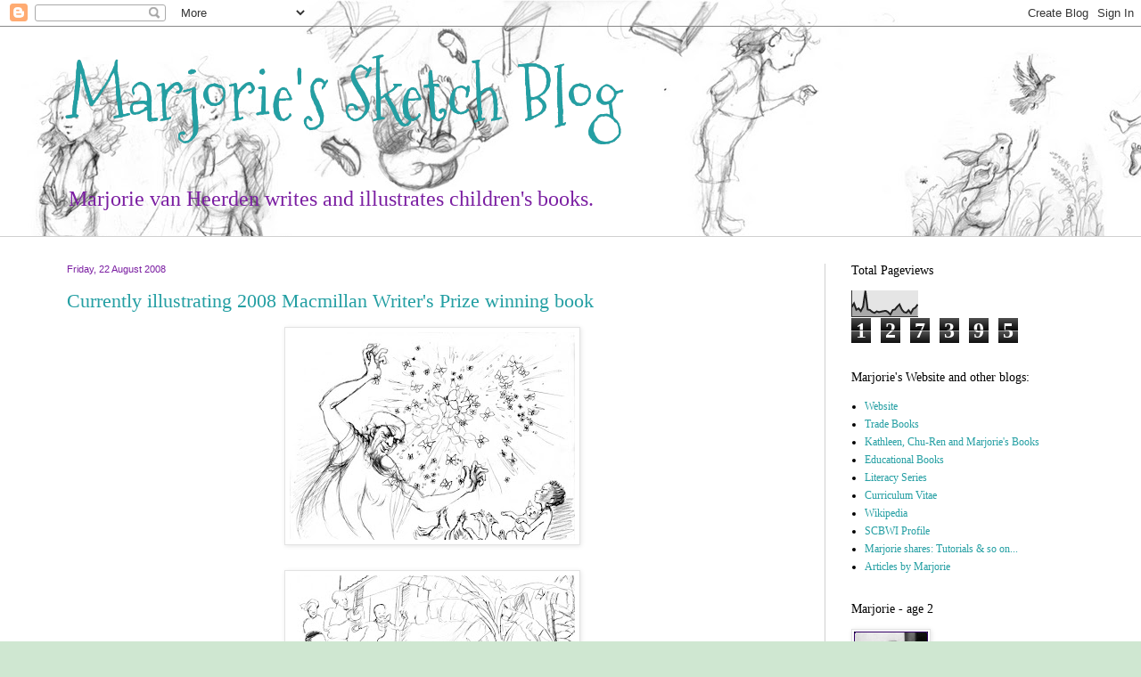

--- FILE ---
content_type: text/html; charset=UTF-8
request_url: https://marjorie-van-heerden.blogspot.com/2008/08/
body_size: 14752
content:
<!DOCTYPE html>
<html class='v2' dir='ltr' lang='en-GB'>
<head>
<link href='https://www.blogger.com/static/v1/widgets/335934321-css_bundle_v2.css' rel='stylesheet' type='text/css'/>
<meta content='width=1100' name='viewport'/>
<meta content='text/html; charset=UTF-8' http-equiv='Content-Type'/>
<meta content='blogger' name='generator'/>
<link href='https://marjorie-van-heerden.blogspot.com/favicon.ico' rel='icon' type='image/x-icon'/>
<link href='http://marjorie-van-heerden.blogspot.com/2008/08/' rel='canonical'/>
<link rel="alternate" type="application/atom+xml" title="Marjorie&#39;s Sketch Blog - Atom" href="https://marjorie-van-heerden.blogspot.com/feeds/posts/default" />
<link rel="alternate" type="application/rss+xml" title="Marjorie&#39;s Sketch Blog - RSS" href="https://marjorie-van-heerden.blogspot.com/feeds/posts/default?alt=rss" />
<link rel="service.post" type="application/atom+xml" title="Marjorie&#39;s Sketch Blog - Atom" href="https://www.blogger.com/feeds/1636684839789450299/posts/default" />
<!--Can't find substitution for tag [blog.ieCssRetrofitLinks]-->
<meta content='http://marjorie-van-heerden.blogspot.com/2008/08/' property='og:url'/>
<meta content='Marjorie&#39;s Sketch Blog' property='og:title'/>
<meta content='Marjorie van Heerden writes and illustrates children&#39;s books.' property='og:description'/>
<title>Marjorie's Sketch Blog: August 2008</title>
<style type='text/css'>@font-face{font-family:'Mountains of Christmas';font-style:normal;font-weight:400;font-display:swap;src:url(//fonts.gstatic.com/s/mountainsofchristmas/v24/3y9w6a4zcCnn5X0FDyrKi2ZRUBIy8uxoUo7eDNGsMdFqNpY.woff2)format('woff2');unicode-range:U+0000-00FF,U+0131,U+0152-0153,U+02BB-02BC,U+02C6,U+02DA,U+02DC,U+0304,U+0308,U+0329,U+2000-206F,U+20AC,U+2122,U+2191,U+2193,U+2212,U+2215,U+FEFF,U+FFFD;}</style>
<style id='page-skin-1' type='text/css'><!--
/*
-----------------------------------------------
Blogger Template Style
Name:     Simple
Designer: Blogger
URL:      www.blogger.com
----------------------------------------------- */
/* Content
----------------------------------------------- */
body {
font: normal normal 12px Georgia, Utopia, 'Palatino Linotype', Palatino, serif;
color: #000000;
background: #cfe7d1 url(//2.bp.blogspot.com/-DMlbL-Y86kg/YI2mRVexneI/AAAAAAAAC3M/Ci6ysg_G7ws0Wxo1o8QwlXWtrqlL_ZpQQCK4BGAYYCw/s100/20210501-sketch_blog_header.jpg) repeat scroll top left;
padding: 0 0 0 0;
background-attachment: scroll;
}
html body .content-outer {
min-width: 0;
max-width: 100%;
width: 100%;
}
h2 {
font-size: 22px;
}
a:link {
text-decoration:none;
color: #249fa3;
}
a:visited {
text-decoration:none;
color: #4285F4;
}
a:hover {
text-decoration:underline;
color: #36eff5;
}
.body-fauxcolumn-outer .fauxcolumn-inner {
background: transparent none repeat scroll top left;
_background-image: none;
}
.body-fauxcolumn-outer .cap-top {
position: absolute;
z-index: 1;
height: 400px;
width: 100%;
}
.body-fauxcolumn-outer .cap-top .cap-left {
width: 100%;
background: transparent none repeat-x scroll top left;
_background-image: none;
}
.content-outer {
-moz-box-shadow: 0 0 0 rgba(0, 0, 0, .15);
-webkit-box-shadow: 0 0 0 rgba(0, 0, 0, .15);
-goog-ms-box-shadow: 0 0 0 #333333;
box-shadow: 0 0 0 rgba(0, 0, 0, .15);
margin-bottom: 1px;
}
.content-inner {
padding: 0 0;
}
.main-outer, .footer-outer {
background-color: #ffffff;
}
/* Header
----------------------------------------------- */
.header-outer {
background: transparent none repeat-x scroll 0 -400px;
_background-image: none;
}
.Header h1 {
font: normal normal 80px Mountains of Christmas;
color: #249fa3;
text-shadow: 0 0 0 rgba(0, 0, 0, .2);
}
.Header h1 a {
color: #249fa3;
}
.Header .description {
font-size: 200%;
color: #7B1FA2;
}
.header-inner .Header .titlewrapper {
padding: 22px 30px;
}
.header-inner .Header .descriptionwrapper {
padding: 0 30px;
}
/* Tabs
----------------------------------------------- */
.tabs-inner .section:first-child {
border-top: 0 solid #dddddd;
}
.tabs-inner .section:first-child ul {
margin-top: -0;
border-top: 0 solid #dddddd;
border-left: 0 solid #dddddd;
border-right: 0 solid #dddddd;
}
.tabs-inner .widget ul {
background: #000000 none repeat-x scroll 0 -800px;
_background-image: none;
border-bottom: 0 solid #dddddd;
margin-top: 0;
margin-left: -0;
margin-right: -0;
}
.tabs-inner .widget li a {
display: inline-block;
padding: .6em 1em;
font: normal normal 20px Georgia, Utopia, 'Palatino Linotype', Palatino, serif;
color: #000000;
border-left: 0 solid #ffffff;
border-right: 0 solid #dddddd;
}
.tabs-inner .widget li:first-child a {
border-left: none;
}
.tabs-inner .widget li.selected a, .tabs-inner .widget li a:hover {
color: #000000;
background-color: #000000;
text-decoration: none;
}
/* Columns
----------------------------------------------- */
.main-outer {
border-top: 1px solid #d0d0d0;
}
.fauxcolumn-left-outer .fauxcolumn-inner {
border-right: 1px solid #d0d0d0;
}
.fauxcolumn-right-outer .fauxcolumn-inner {
border-left: 1px solid #d0d0d0;
}
/* Headings
----------------------------------------------- */
div.widget > h2,
div.widget h2.title {
margin: 0 0 1em 0;
font: normal normal 14px Georgia, Utopia, 'Palatino Linotype', Palatino, serif;
color: #000000;
}
/* Widgets
----------------------------------------------- */
.widget .zippy {
color: #7a7a7a;
text-shadow: 2px 2px 1px rgba(0, 0, 0, .1);
}
.widget .popular-posts ul {
list-style: none;
}
/* Posts
----------------------------------------------- */
h2.date-header {
font: normal normal 11px Arial, Tahoma, Helvetica, FreeSans, sans-serif;
}
.date-header span {
background-color: transparent;
color: #7B1FA2;
padding: inherit;
letter-spacing: inherit;
margin: inherit;
}
.main-inner {
padding-top: 30px;
padding-bottom: 30px;
}
.main-inner .column-center-inner {
padding: 0 15px;
}
.main-inner .column-center-inner .section {
margin: 0 15px;
}
.post {
margin: 0 0 25px 0;
}
h3.post-title, .comments h4 {
font: normal normal 22px Georgia, Utopia, 'Palatino Linotype', Palatino, serif;
margin: .75em 0 0;
}
.post-body {
font-size: 110%;
line-height: 1.4;
position: relative;
}
.post-body img, .post-body .tr-caption-container, .Profile img, .Image img,
.BlogList .item-thumbnail img {
padding: 2px;
background: #ffffff;
border: 1px solid #e3e3e3;
-moz-box-shadow: 1px 1px 5px rgba(0, 0, 0, .1);
-webkit-box-shadow: 1px 1px 5px rgba(0, 0, 0, .1);
box-shadow: 1px 1px 5px rgba(0, 0, 0, .1);
}
.post-body img, .post-body .tr-caption-container {
padding: 5px;
}
.post-body .tr-caption-container {
color: #222222;
}
.post-body .tr-caption-container img {
padding: 0;
background: transparent;
border: none;
-moz-box-shadow: 0 0 0 rgba(0, 0, 0, .1);
-webkit-box-shadow: 0 0 0 rgba(0, 0, 0, .1);
box-shadow: 0 0 0 rgba(0, 0, 0, .1);
}
.post-header {
margin: 0 0 1.5em;
line-height: 1.6;
font-size: 90%;
}
.post-footer {
margin: 20px -2px 0;
padding: 5px 10px;
color: #6f7957;
background-color: #e3e3e3;
border-bottom: 1px solid #e3e3e3;
line-height: 1.6;
font-size: 90%;
}
#comments .comment-author {
padding-top: 1.5em;
border-top: 1px solid #d0d0d0;
background-position: 0 1.5em;
}
#comments .comment-author:first-child {
padding-top: 0;
border-top: none;
}
.avatar-image-container {
margin: .2em 0 0;
}
#comments .avatar-image-container img {
border: 1px solid #e3e3e3;
}
/* Comments
----------------------------------------------- */
.comments .comments-content .icon.blog-author {
background-repeat: no-repeat;
background-image: url([data-uri]);
}
.comments .comments-content .loadmore a {
border-top: 1px solid #7a7a7a;
border-bottom: 1px solid #7a7a7a;
}
.comments .comment-thread.inline-thread {
background-color: #e3e3e3;
}
.comments .continue {
border-top: 2px solid #7a7a7a;
}
/* Accents
---------------------------------------------- */
.section-columns td.columns-cell {
border-left: 1px solid #d0d0d0;
}
.blog-pager {
background: transparent none no-repeat scroll top center;
}
.blog-pager-older-link, .home-link,
.blog-pager-newer-link {
background-color: #ffffff;
padding: 5px;
}
.footer-outer {
border-top: 0 dashed #bbbbbb;
}
/* Mobile
----------------------------------------------- */
body.mobile  {
background-size: auto;
}
.mobile .body-fauxcolumn-outer {
background: transparent none repeat scroll top left;
}
.mobile .body-fauxcolumn-outer .cap-top {
background-size: 100% auto;
}
.mobile .content-outer {
-webkit-box-shadow: 0 0 3px rgba(0, 0, 0, .15);
box-shadow: 0 0 3px rgba(0, 0, 0, .15);
}
.mobile .tabs-inner .widget ul {
margin-left: 0;
margin-right: 0;
}
.mobile .post {
margin: 0;
}
.mobile .main-inner .column-center-inner .section {
margin: 0;
}
.mobile .date-header span {
padding: 0.1em 10px;
margin: 0 -10px;
}
.mobile h3.post-title {
margin: 0;
}
.mobile .blog-pager {
background: transparent none no-repeat scroll top center;
}
.mobile .footer-outer {
border-top: none;
}
.mobile .main-inner, .mobile .footer-inner {
background-color: #ffffff;
}
.mobile-index-contents {
color: #000000;
}
.mobile-link-button {
background-color: #249fa3;
}
.mobile-link-button a:link, .mobile-link-button a:visited {
color: #ffffff;
}
.mobile .tabs-inner .section:first-child {
border-top: none;
}
.mobile .tabs-inner .PageList .widget-content {
background-color: #000000;
color: #000000;
border-top: 0 solid #dddddd;
border-bottom: 0 solid #dddddd;
}
.mobile .tabs-inner .PageList .widget-content .pagelist-arrow {
border-left: 1px solid #dddddd;
}

--></style>
<style id='template-skin-1' type='text/css'><!--
body {
min-width: 1190px;
}
.content-outer, .content-fauxcolumn-outer, .region-inner {
min-width: 1190px;
max-width: 1190px;
_width: 1190px;
}
.main-inner .columns {
padding-left: 0;
padding-right: 310px;
}
.main-inner .fauxcolumn-center-outer {
left: 0;
right: 310px;
/* IE6 does not respect left and right together */
_width: expression(this.parentNode.offsetWidth -
parseInt("0") -
parseInt("310px") + 'px');
}
.main-inner .fauxcolumn-left-outer {
width: 0;
}
.main-inner .fauxcolumn-right-outer {
width: 310px;
}
.main-inner .column-left-outer {
width: 0;
right: 100%;
margin-left: -0;
}
.main-inner .column-right-outer {
width: 310px;
margin-right: -310px;
}
#layout {
min-width: 0;
}
#layout .content-outer {
min-width: 0;
width: 800px;
}
#layout .region-inner {
min-width: 0;
width: auto;
}
body#layout div.add_widget {
padding: 8px;
}
body#layout div.add_widget a {
margin-left: 32px;
}
--></style>
<style>
    body {background-image:url(\/\/2.bp.blogspot.com\/-DMlbL-Y86kg\/YI2mRVexneI\/AAAAAAAAC3M\/Ci6ysg_G7ws0Wxo1o8QwlXWtrqlL_ZpQQCK4BGAYYCw\/s100\/20210501-sketch_blog_header.jpg);}
    
@media (max-width: 200px) { body {background-image:url(\/\/2.bp.blogspot.com\/-DMlbL-Y86kg\/YI2mRVexneI\/AAAAAAAAC3M\/Ci6ysg_G7ws0Wxo1o8QwlXWtrqlL_ZpQQCK4BGAYYCw\/w200\/20210501-sketch_blog_header.jpg);}}
@media (max-width: 400px) and (min-width: 201px) { body {background-image:url(\/\/2.bp.blogspot.com\/-DMlbL-Y86kg\/YI2mRVexneI\/AAAAAAAAC3M\/Ci6ysg_G7ws0Wxo1o8QwlXWtrqlL_ZpQQCK4BGAYYCw\/w400\/20210501-sketch_blog_header.jpg);}}
@media (max-width: 800px) and (min-width: 401px) { body {background-image:url(\/\/2.bp.blogspot.com\/-DMlbL-Y86kg\/YI2mRVexneI\/AAAAAAAAC3M\/Ci6ysg_G7ws0Wxo1o8QwlXWtrqlL_ZpQQCK4BGAYYCw\/w800\/20210501-sketch_blog_header.jpg);}}
@media (max-width: 1200px) and (min-width: 801px) { body {background-image:url(\/\/2.bp.blogspot.com\/-DMlbL-Y86kg\/YI2mRVexneI\/AAAAAAAAC3M\/Ci6ysg_G7ws0Wxo1o8QwlXWtrqlL_ZpQQCK4BGAYYCw\/w1200\/20210501-sketch_blog_header.jpg);}}
/* Last tag covers anything over one higher than the previous max-size cap. */
@media (min-width: 1201px) { body {background-image:url(\/\/2.bp.blogspot.com\/-DMlbL-Y86kg\/YI2mRVexneI\/AAAAAAAAC3M\/Ci6ysg_G7ws0Wxo1o8QwlXWtrqlL_ZpQQCK4BGAYYCw\/w1600\/20210501-sketch_blog_header.jpg);}}
  </style>
<link href='https://www.blogger.com/dyn-css/authorization.css?targetBlogID=1636684839789450299&amp;zx=975f9e4d-44c0-45e5-a853-ec43b27ad890' media='none' onload='if(media!=&#39;all&#39;)media=&#39;all&#39;' rel='stylesheet'/><noscript><link href='https://www.blogger.com/dyn-css/authorization.css?targetBlogID=1636684839789450299&amp;zx=975f9e4d-44c0-45e5-a853-ec43b27ad890' rel='stylesheet'/></noscript>
<meta name='google-adsense-platform-account' content='ca-host-pub-1556223355139109'/>
<meta name='google-adsense-platform-domain' content='blogspot.com'/>

</head>
<body class='loading variant-wide'>
<div class='navbar section' id='navbar' name='Navbar'><div class='widget Navbar' data-version='1' id='Navbar1'><script type="text/javascript">
    function setAttributeOnload(object, attribute, val) {
      if(window.addEventListener) {
        window.addEventListener('load',
          function(){ object[attribute] = val; }, false);
      } else {
        window.attachEvent('onload', function(){ object[attribute] = val; });
      }
    }
  </script>
<div id="navbar-iframe-container"></div>
<script type="text/javascript" src="https://apis.google.com/js/platform.js"></script>
<script type="text/javascript">
      gapi.load("gapi.iframes:gapi.iframes.style.bubble", function() {
        if (gapi.iframes && gapi.iframes.getContext) {
          gapi.iframes.getContext().openChild({
              url: 'https://www.blogger.com/navbar/1636684839789450299?origin\x3dhttps://marjorie-van-heerden.blogspot.com',
              where: document.getElementById("navbar-iframe-container"),
              id: "navbar-iframe"
          });
        }
      });
    </script><script type="text/javascript">
(function() {
var script = document.createElement('script');
script.type = 'text/javascript';
script.src = '//pagead2.googlesyndication.com/pagead/js/google_top_exp.js';
var head = document.getElementsByTagName('head')[0];
if (head) {
head.appendChild(script);
}})();
</script>
</div></div>
<div class='body-fauxcolumns'>
<div class='fauxcolumn-outer body-fauxcolumn-outer'>
<div class='cap-top'>
<div class='cap-left'></div>
<div class='cap-right'></div>
</div>
<div class='fauxborder-left'>
<div class='fauxborder-right'></div>
<div class='fauxcolumn-inner'>
</div>
</div>
<div class='cap-bottom'>
<div class='cap-left'></div>
<div class='cap-right'></div>
</div>
</div>
</div>
<div class='content'>
<div class='content-fauxcolumns'>
<div class='fauxcolumn-outer content-fauxcolumn-outer'>
<div class='cap-top'>
<div class='cap-left'></div>
<div class='cap-right'></div>
</div>
<div class='fauxborder-left'>
<div class='fauxborder-right'></div>
<div class='fauxcolumn-inner'>
</div>
</div>
<div class='cap-bottom'>
<div class='cap-left'></div>
<div class='cap-right'></div>
</div>
</div>
</div>
<div class='content-outer'>
<div class='content-cap-top cap-top'>
<div class='cap-left'></div>
<div class='cap-right'></div>
</div>
<div class='fauxborder-left content-fauxborder-left'>
<div class='fauxborder-right content-fauxborder-right'></div>
<div class='content-inner'>
<header>
<div class='header-outer'>
<div class='header-cap-top cap-top'>
<div class='cap-left'></div>
<div class='cap-right'></div>
</div>
<div class='fauxborder-left header-fauxborder-left'>
<div class='fauxborder-right header-fauxborder-right'></div>
<div class='region-inner header-inner'>
<div class='header section' id='header' name='Header'><div class='widget Header' data-version='1' id='Header1'>
<div id='header-inner'>
<div class='titlewrapper'>
<h1 class='title'>
<a href='https://marjorie-van-heerden.blogspot.com/'>
Marjorie's Sketch Blog
</a>
</h1>
</div>
<div class='descriptionwrapper'>
<p class='description'><span>Marjorie van Heerden writes and illustrates children's books.</span></p>
</div>
</div>
</div></div>
</div>
</div>
<div class='header-cap-bottom cap-bottom'>
<div class='cap-left'></div>
<div class='cap-right'></div>
</div>
</div>
</header>
<div class='tabs-outer'>
<div class='tabs-cap-top cap-top'>
<div class='cap-left'></div>
<div class='cap-right'></div>
</div>
<div class='fauxborder-left tabs-fauxborder-left'>
<div class='fauxborder-right tabs-fauxborder-right'></div>
<div class='region-inner tabs-inner'>
<div class='tabs no-items section' id='crosscol' name='Cross-column'></div>
<div class='tabs no-items section' id='crosscol-overflow' name='Cross-Column 2'></div>
</div>
</div>
<div class='tabs-cap-bottom cap-bottom'>
<div class='cap-left'></div>
<div class='cap-right'></div>
</div>
</div>
<div class='main-outer'>
<div class='main-cap-top cap-top'>
<div class='cap-left'></div>
<div class='cap-right'></div>
</div>
<div class='fauxborder-left main-fauxborder-left'>
<div class='fauxborder-right main-fauxborder-right'></div>
<div class='region-inner main-inner'>
<div class='columns fauxcolumns'>
<div class='fauxcolumn-outer fauxcolumn-center-outer'>
<div class='cap-top'>
<div class='cap-left'></div>
<div class='cap-right'></div>
</div>
<div class='fauxborder-left'>
<div class='fauxborder-right'></div>
<div class='fauxcolumn-inner'>
</div>
</div>
<div class='cap-bottom'>
<div class='cap-left'></div>
<div class='cap-right'></div>
</div>
</div>
<div class='fauxcolumn-outer fauxcolumn-left-outer'>
<div class='cap-top'>
<div class='cap-left'></div>
<div class='cap-right'></div>
</div>
<div class='fauxborder-left'>
<div class='fauxborder-right'></div>
<div class='fauxcolumn-inner'>
</div>
</div>
<div class='cap-bottom'>
<div class='cap-left'></div>
<div class='cap-right'></div>
</div>
</div>
<div class='fauxcolumn-outer fauxcolumn-right-outer'>
<div class='cap-top'>
<div class='cap-left'></div>
<div class='cap-right'></div>
</div>
<div class='fauxborder-left'>
<div class='fauxborder-right'></div>
<div class='fauxcolumn-inner'>
</div>
</div>
<div class='cap-bottom'>
<div class='cap-left'></div>
<div class='cap-right'></div>
</div>
</div>
<!-- corrects IE6 width calculation -->
<div class='columns-inner'>
<div class='column-center-outer'>
<div class='column-center-inner'>
<div class='main section' id='main' name='Main'><div class='widget Blog' data-version='1' id='Blog1'>
<div class='blog-posts hfeed'>

          <div class="date-outer">
        
<h2 class='date-header'><span>Friday, 22 August 2008</span></h2>

          <div class="date-posts">
        
<div class='post-outer'>
<div class='post hentry uncustomized-post-template' itemprop='blogPost' itemscope='itemscope' itemtype='http://schema.org/BlogPosting'>
<meta content='https://blogger.googleusercontent.com/img/b/R29vZ2xl/AVvXsEidkhA1e-hbGqkAkNEuFeKWIg9BLhg7qDR5cy-38yYmXny1rE4N-eUc_DOgNA4WCxMCW8VL7a94h7fO2x1kpHaJgPBxRp8uJFEXrIngryYbp_hOlPoOxP8BbxAwqA4rQpSiP5F4taPjUZk/s320/AW-15.jpg' itemprop='image_url'/>
<meta content='1636684839789450299' itemprop='blogId'/>
<meta content='8342078933009714840' itemprop='postId'/>
<a name='8342078933009714840'></a>
<h3 class='post-title entry-title' itemprop='name'>
<a href='https://marjorie-van-heerden.blogspot.com/2008/08/here-are-some-rough-drawings-for-book-i.html'>Currently illustrating 2008 Macmillan Writer's Prize winning book</a>
</h3>
<div class='post-header'>
<div class='post-header-line-1'></div>
</div>
<div class='post-body entry-content' id='post-body-8342078933009714840' itemprop='description articleBody'>
<a href="https://blogger.googleusercontent.com/img/b/R29vZ2xl/AVvXsEidkhA1e-hbGqkAkNEuFeKWIg9BLhg7qDR5cy-38yYmXny1rE4N-eUc_DOgNA4WCxMCW8VL7a94h7fO2x1kpHaJgPBxRp8uJFEXrIngryYbp_hOlPoOxP8BbxAwqA4rQpSiP5F4taPjUZk/s1600-h/AW-15.jpg" onblur="try {parent.deselectBloggerImageGracefully();} catch(e) {}"><img alt="" border="0" id="BLOGGER_PHOTO_ID_5237461794600364162" src="https://blogger.googleusercontent.com/img/b/R29vZ2xl/AVvXsEidkhA1e-hbGqkAkNEuFeKWIg9BLhg7qDR5cy-38yYmXny1rE4N-eUc_DOgNA4WCxMCW8VL7a94h7fO2x1kpHaJgPBxRp8uJFEXrIngryYbp_hOlPoOxP8BbxAwqA4rQpSiP5F4taPjUZk/s320/AW-15.jpg" style="margin: 0px auto 10px; display: block; text-align: center; cursor: pointer;" /></a><br /><a href="https://blogger.googleusercontent.com/img/b/R29vZ2xl/AVvXsEj8PwWrBNumTPRE2vrT-SxZwuyaZfVzrsC3K2RdQJjvWe3Cp0XqllOsAytNAWzfZ5eJFCPXllAsYNL4H4tjsyUIj4cc8HZMkkFTM9T2gRsVoKhuwUQlS795mQit5D4quux58WBwIOFG4V0/s1600-h/AW-20.jpg" onblur="try {parent.deselectBloggerImageGracefully();} catch(e) {}"><img alt="" border="0" id="BLOGGER_PHOTO_ID_5237461797235622210" src="https://blogger.googleusercontent.com/img/b/R29vZ2xl/AVvXsEj8PwWrBNumTPRE2vrT-SxZwuyaZfVzrsC3K2RdQJjvWe3Cp0XqllOsAytNAWzfZ5eJFCPXllAsYNL4H4tjsyUIj4cc8HZMkkFTM9T2gRsVoKhuwUQlS795mQit5D4quux58WBwIOFG4V0/s320/AW-20.jpg" style="margin: 0px auto 10px; display: block; text-align: center; cursor: pointer;" /></a><br /><a href="https://blogger.googleusercontent.com/img/b/R29vZ2xl/AVvXsEgoqanFy_YLeB3jF6CwxktnkYGTKGNj56G6u4Cd8y0xb0ngYY1jNFdBQKE42rn8xIdE-H1XF9GZI8D92fzcePjErZtoAioiaawei3RAxMWzDKkgg7t0rMUuhbrwr79mH4K80UWESNPM-xk/s1600-h/AW-13.jpg" onblur="try {parent.deselectBloggerImageGracefully();} catch(e) {}"><img alt="" border="0" id="BLOGGER_PHOTO_ID_5237461797742156866" src="https://blogger.googleusercontent.com/img/b/R29vZ2xl/AVvXsEgoqanFy_YLeB3jF6CwxktnkYGTKGNj56G6u4Cd8y0xb0ngYY1jNFdBQKE42rn8xIdE-H1XF9GZI8D92fzcePjErZtoAioiaawei3RAxMWzDKkgg7t0rMUuhbrwr79mH4K80UWESNPM-xk/s320/AW-13.jpg" style="margin: 0px auto 10px; display: block; text-align: center; cursor: pointer;" /></a><br /><a href="https://blogger.googleusercontent.com/img/b/R29vZ2xl/AVvXsEiPv7ULOLHgig5SBB-As2awDVK_pqmFWDAA3WiCqqTfYmMdmo8QN-25ewGM1kg5ptZTvyh8nkj5GSREOSng3ua1kSEvQo2qEq4CeGPgRSJcqDeeOmhu7w2KptV9wIw3W-vB_5HxGgCUbhs/s1600-h/AW-2.jpg" onblur="try {parent.deselectBloggerImageGracefully();} catch(e) {}"><img alt="" border="0" id="BLOGGER_PHOTO_ID_5237461801802498706" src="https://blogger.googleusercontent.com/img/b/R29vZ2xl/AVvXsEiPv7ULOLHgig5SBB-As2awDVK_pqmFWDAA3WiCqqTfYmMdmo8QN-25ewGM1kg5ptZTvyh8nkj5GSREOSng3ua1kSEvQo2qEq4CeGPgRSJcqDeeOmhu7w2KptV9wIw3W-vB_5HxGgCUbhs/s320/AW-2.jpg" style="margin: 0px auto 10px; display: block; text-align: center; cursor: pointer;" /></a><br /><p class="MsoNormal">  </p><p class="MsoNormal">Here are some rough drawings for the book I &#8216;m currently busy illustrating. It is the winning book of the 2007/08 <a href="http://www.writeforafrica.com/">Macmillan Writer's Prize for </a><st1:place st="on"><a href="http://www.writeforafrica.com/">Africa</a>; </st1:place>by novelist <a href="http://nnedi.blogspot.com/2008/02/long-juju-man-is-on-move.html">Nnedi Okorafor-Mbachu.</a> Though American-born, Nnedi's muse is <st1:country-region st="on"><st1:place st="on">Nigeria</st1:place></st1:country-region>. Her winning unpublished children's book, Long Juju Man, a story about a girl's encounters with an irritating crafty ghost, will be published by Macmillan <st1:country-region st="on"><st1:place st="on">UK</st1:place></st1:country-region>. The girl is harassed and taught lessons by an annoying, snickering, rotten fruit eating, sneaky, prank playing ghost named Long Juju <st1:state st="on"><st1:place st="on">Man.</st1:place></st1:state><br /></p>  <p class="MsoNormal">Her first novel, <a href="http://www.nnedi.com/zahrah.html">Zahrah the Windseeker</a> was shortlisted for the Parallax Award and Kindred Award in 2006, a finalist for the 2005 Golden Duck and GardenState Teen Choice awards and nominated for a Locus Award (Best First Novel) 2005; Her second novel, <a href="http://www.nnedi.com/shadow.html">The Shadow Speaker</a> (Hyperion Books, 2007) was a Booksense Pick for Winter 2007/08 and a finalist for the Essence Magazine Literary Award and the Andre Norton Award.  It is also an NAACP Image Award nominee, a Tiptree Honor Book and a Locus Magazine Recommended Book.<br /></p><p class="MsoNormal">I'm enjoying illustrating Nnedi's words!<br /></p>  <p class="MsoNormal"></p>
<div style='clear: both;'></div>
</div>
<div class='post-footer'>
<div class='post-footer-line post-footer-line-1'>
<span class='post-author vcard'>
</span>
<span class='post-timestamp'>
at
<meta content='http://marjorie-van-heerden.blogspot.com/2008/08/here-are-some-rough-drawings-for-book-i.html' itemprop='url'/>
<a class='timestamp-link' href='https://marjorie-van-heerden.blogspot.com/2008/08/here-are-some-rough-drawings-for-book-i.html' rel='bookmark' title='permanent link'><abbr class='published' itemprop='datePublished' title='2008-08-22T23:23:00+02:00'>23:23</abbr></a>
</span>
<span class='post-comment-link'>
</span>
<span class='post-icons'>
<span class='item-action'>
<a href='https://www.blogger.com/email-post/1636684839789450299/8342078933009714840' title='Email Post'>
<img alt='' class='icon-action' height='13' src='https://resources.blogblog.com/img/icon18_email.gif' width='18'/>
</a>
</span>
<span class='item-control blog-admin pid-153074827'>
<a href='https://www.blogger.com/post-edit.g?blogID=1636684839789450299&postID=8342078933009714840&from=pencil' title='Edit Post'>
<img alt='' class='icon-action' height='18' src='https://resources.blogblog.com/img/icon18_edit_allbkg.gif' width='18'/>
</a>
</span>
</span>
<div class='post-share-buttons goog-inline-block'>
</div>
</div>
<div class='post-footer-line post-footer-line-2'>
<span class='post-labels'>
</span>
</div>
<div class='post-footer-line post-footer-line-3'>
<span class='post-location'>
</span>
</div>
</div>
</div>
</div>

          </div></div>
        

          <div class="date-outer">
        
<h2 class='date-header'><span>Tuesday, 12 August 2008</span></h2>

          <div class="date-posts">
        
<div class='post-outer'>
<div class='post hentry uncustomized-post-template' itemprop='blogPost' itemscope='itemscope' itemtype='http://schema.org/BlogPosting'>
<meta content='1636684839789450299' itemprop='blogId'/>
<meta content='4663129080773627481' itemprop='postId'/>
<a name='4663129080773627481'></a>
<div class='post-header'>
<div class='post-header-line-1'></div>
</div>
<div class='post-body entry-content' id='post-body-4663129080773627481' itemprop='description articleBody'>
<div>  </div>Posted an article on <a href="http://marjorie-van-heerden-articles.blogspot.com/">http://marjorie-van-heerden-articles.blogspot.com/</a><br />on illustrating the picture book - <span style="font-style: italic;">Nina and Little Duck </span><br /><br />The article  is called <span style="font-weight: bold;">THE MIND OF AN ILLUSTRATOR (August 2008)<br /></span>Hope you will go and read it!<span style="font-weight: bold;"><br /></span>
<div style='clear: both;'></div>
</div>
<div class='post-footer'>
<div class='post-footer-line post-footer-line-1'>
<span class='post-author vcard'>
</span>
<span class='post-timestamp'>
at
<meta content='http://marjorie-van-heerden.blogspot.com/2008/08/i-had-to-give-talk-mind-of-illustrator.html' itemprop='url'/>
<a class='timestamp-link' href='https://marjorie-van-heerden.blogspot.com/2008/08/i-had-to-give-talk-mind-of-illustrator.html' rel='bookmark' title='permanent link'><abbr class='published' itemprop='datePublished' title='2008-08-12T19:34:00+02:00'>19:34</abbr></a>
</span>
<span class='post-comment-link'>
</span>
<span class='post-icons'>
<span class='item-action'>
<a href='https://www.blogger.com/email-post/1636684839789450299/4663129080773627481' title='Email Post'>
<img alt='' class='icon-action' height='13' src='https://resources.blogblog.com/img/icon18_email.gif' width='18'/>
</a>
</span>
<span class='item-control blog-admin pid-153074827'>
<a href='https://www.blogger.com/post-edit.g?blogID=1636684839789450299&postID=4663129080773627481&from=pencil' title='Edit Post'>
<img alt='' class='icon-action' height='18' src='https://resources.blogblog.com/img/icon18_edit_allbkg.gif' width='18'/>
</a>
</span>
</span>
<div class='post-share-buttons goog-inline-block'>
</div>
</div>
<div class='post-footer-line post-footer-line-2'>
<span class='post-labels'>
</span>
</div>
<div class='post-footer-line post-footer-line-3'>
<span class='post-location'>
</span>
</div>
</div>
</div>
</div>

        </div></div>
      
</div>
<div class='blog-pager' id='blog-pager'>
<span id='blog-pager-newer-link'>
<a class='blog-pager-newer-link' href='https://marjorie-van-heerden.blogspot.com/search?updated-max=2009-08-11T21:47:00%2B02:00&amp;max-results=15&amp;reverse-paginate=true' id='Blog1_blog-pager-newer-link' title='Newer Posts'>Newer Posts</a>
</span>
<span id='blog-pager-older-link'>
<a class='blog-pager-older-link' href='https://marjorie-van-heerden.blogspot.com/search?updated-max=2008-08-12T19:34:00%2B02:00&amp;max-results=15' id='Blog1_blog-pager-older-link' title='Older Posts'>Older Posts</a>
</span>
<a class='home-link' href='https://marjorie-van-heerden.blogspot.com/'>Home</a>
</div>
<div class='clear'></div>
<div class='blog-feeds'>
<div class='feed-links'>
Subscribe to:
<a class='feed-link' href='https://marjorie-van-heerden.blogspot.com/feeds/posts/default' target='_blank' type='application/atom+xml'>Comments (Atom)</a>
</div>
</div>
</div></div>
</div>
</div>
<div class='column-left-outer'>
<div class='column-left-inner'>
<aside>
</aside>
</div>
</div>
<div class='column-right-outer'>
<div class='column-right-inner'>
<aside>
<div class='sidebar section' id='sidebar-right-1'><div class='widget Stats' data-version='1' id='Stats1'>
<h2>Total Pageviews</h2>
<div class='widget-content'>
<div id='Stats1_content' style='display: none;'>
<script src='https://www.gstatic.com/charts/loader.js' type='text/javascript'></script>
<span id='Stats1_sparklinespan' style='display:inline-block; width:75px; height:30px'></span>
<span class='counter-wrapper graph-counter-wrapper' id='Stats1_totalCount'>
</span>
<div class='clear'></div>
</div>
</div>
</div><div class='widget LinkList' data-version='1' id='LinkList3'>
<h2>Marjorie's Website and other blogs:</h2>
<div class='widget-content'>
<ul>
<li><a href='http://www.grafikon.co.za/'>Website</a></li>
<li><a href='http://marjorie-books.blogspot.com/'>Trade Books</a></li>
<li><a href='http://booksfromtheeast.blogspot.com/'>Kathleen, Chu-Ren and Marjorie's Books</a></li>
<li><a href='http://marjorie-educational-books.blogspot.com/'>Educational Books</a></li>
<li><a href='http://marjorie-readers.blogspot.com/'>Literacy Series</a></li>
<li><a href='http://www.marjorie-cv.blogspot.com/'>Curriculum Vitae</a></li>
<li><a href='https://en.wikipedia.org/wiki/Marjorie_van_Heerden'>Wikipedia</a></li>
<li><a href='http://www.scbwi.org/members-public/marjorie-van-heerden'>SCBWI Profile</a></li>
<li><a href='https://marjoriesharespencils.blogspot.com/'>Marjorie shares: Tutorials & so on...</a></li>
<li><a href='http://marjorie-van-heerden-articles.blogspot.com/'>Articles by Marjorie</a></li>
</ul>
<div class='clear'></div>
</div>
</div><div class='widget Image' data-version='1' id='Image1'>
<h2>Marjorie - age 2</h2>
<div class='widget-content'>
<img alt='Marjorie - age 2' height='110' id='Image1_img' src='//photos1.blogger.com/x/blogger2/5179/199790629857110/1600/z/566172/gse_multipart46892.png' width='83'/>
<br/>
<span class='caption'>Marjorie van Heerden, writer & illustrator of children's books, lives in Gordon's Bay, near Cape Town, South Africa. Since the publication of her first children&#8217;s picture book in 1983 Marjorie van Heerden has been published as illustrator or illustrator/author in 36 languages in Africa, England, Europe (Greece), the East (China, Korea & Malaysia) and  the USA. Marjorie received the honour of RA Emerita from the SCBWI and was given a life-time SCBWI membership. To see her recent books, click on "Trade Books" in the links listed above.</span>
</div>
<div class='clear'></div>
</div>
<div class='widget BlogArchive' data-version='1' id='BlogArchive1'>
<h2>Blog Archive</h2>
<div class='widget-content'>
<div id='ArchiveList'>
<div id='BlogArchive1_ArchiveList'>
<ul class='hierarchy'>
<li class='archivedate collapsed'>
<a class='toggle' href='javascript:void(0)'>
<span class='zippy'>

        &#9658;&#160;
      
</span>
</a>
<a class='post-count-link' href='https://marjorie-van-heerden.blogspot.com/2025/'>
2025
</a>
<span class='post-count' dir='ltr'>(1)</span>
<ul class='hierarchy'>
<li class='archivedate collapsed'>
<a class='toggle' href='javascript:void(0)'>
<span class='zippy'>

        &#9658;&#160;
      
</span>
</a>
<a class='post-count-link' href='https://marjorie-van-heerden.blogspot.com/2025/05/'>
May
</a>
<span class='post-count' dir='ltr'>(1)</span>
</li>
</ul>
</li>
</ul>
<ul class='hierarchy'>
<li class='archivedate collapsed'>
<a class='toggle' href='javascript:void(0)'>
<span class='zippy'>

        &#9658;&#160;
      
</span>
</a>
<a class='post-count-link' href='https://marjorie-van-heerden.blogspot.com/2022/'>
2022
</a>
<span class='post-count' dir='ltr'>(8)</span>
<ul class='hierarchy'>
<li class='archivedate collapsed'>
<a class='toggle' href='javascript:void(0)'>
<span class='zippy'>

        &#9658;&#160;
      
</span>
</a>
<a class='post-count-link' href='https://marjorie-van-heerden.blogspot.com/2022/05/'>
May
</a>
<span class='post-count' dir='ltr'>(1)</span>
</li>
</ul>
<ul class='hierarchy'>
<li class='archivedate collapsed'>
<a class='toggle' href='javascript:void(0)'>
<span class='zippy'>

        &#9658;&#160;
      
</span>
</a>
<a class='post-count-link' href='https://marjorie-van-heerden.blogspot.com/2022/04/'>
April
</a>
<span class='post-count' dir='ltr'>(1)</span>
</li>
</ul>
<ul class='hierarchy'>
<li class='archivedate collapsed'>
<a class='toggle' href='javascript:void(0)'>
<span class='zippy'>

        &#9658;&#160;
      
</span>
</a>
<a class='post-count-link' href='https://marjorie-van-heerden.blogspot.com/2022/03/'>
March
</a>
<span class='post-count' dir='ltr'>(1)</span>
</li>
</ul>
<ul class='hierarchy'>
<li class='archivedate collapsed'>
<a class='toggle' href='javascript:void(0)'>
<span class='zippy'>

        &#9658;&#160;
      
</span>
</a>
<a class='post-count-link' href='https://marjorie-van-heerden.blogspot.com/2022/02/'>
February
</a>
<span class='post-count' dir='ltr'>(3)</span>
</li>
</ul>
<ul class='hierarchy'>
<li class='archivedate collapsed'>
<a class='toggle' href='javascript:void(0)'>
<span class='zippy'>

        &#9658;&#160;
      
</span>
</a>
<a class='post-count-link' href='https://marjorie-van-heerden.blogspot.com/2022/01/'>
January
</a>
<span class='post-count' dir='ltr'>(2)</span>
</li>
</ul>
</li>
</ul>
<ul class='hierarchy'>
<li class='archivedate collapsed'>
<a class='toggle' href='javascript:void(0)'>
<span class='zippy'>

        &#9658;&#160;
      
</span>
</a>
<a class='post-count-link' href='https://marjorie-van-heerden.blogspot.com/2018/'>
2018
</a>
<span class='post-count' dir='ltr'>(1)</span>
<ul class='hierarchy'>
<li class='archivedate collapsed'>
<a class='toggle' href='javascript:void(0)'>
<span class='zippy'>

        &#9658;&#160;
      
</span>
</a>
<a class='post-count-link' href='https://marjorie-van-heerden.blogspot.com/2018/04/'>
April
</a>
<span class='post-count' dir='ltr'>(1)</span>
</li>
</ul>
</li>
</ul>
<ul class='hierarchy'>
<li class='archivedate collapsed'>
<a class='toggle' href='javascript:void(0)'>
<span class='zippy'>

        &#9658;&#160;
      
</span>
</a>
<a class='post-count-link' href='https://marjorie-van-heerden.blogspot.com/2017/'>
2017
</a>
<span class='post-count' dir='ltr'>(2)</span>
<ul class='hierarchy'>
<li class='archivedate collapsed'>
<a class='toggle' href='javascript:void(0)'>
<span class='zippy'>

        &#9658;&#160;
      
</span>
</a>
<a class='post-count-link' href='https://marjorie-van-heerden.blogspot.com/2017/01/'>
January
</a>
<span class='post-count' dir='ltr'>(2)</span>
</li>
</ul>
</li>
</ul>
<ul class='hierarchy'>
<li class='archivedate collapsed'>
<a class='toggle' href='javascript:void(0)'>
<span class='zippy'>

        &#9658;&#160;
      
</span>
</a>
<a class='post-count-link' href='https://marjorie-van-heerden.blogspot.com/2014/'>
2014
</a>
<span class='post-count' dir='ltr'>(2)</span>
<ul class='hierarchy'>
<li class='archivedate collapsed'>
<a class='toggle' href='javascript:void(0)'>
<span class='zippy'>

        &#9658;&#160;
      
</span>
</a>
<a class='post-count-link' href='https://marjorie-van-heerden.blogspot.com/2014/11/'>
November
</a>
<span class='post-count' dir='ltr'>(2)</span>
</li>
</ul>
</li>
</ul>
<ul class='hierarchy'>
<li class='archivedate collapsed'>
<a class='toggle' href='javascript:void(0)'>
<span class='zippy'>

        &#9658;&#160;
      
</span>
</a>
<a class='post-count-link' href='https://marjorie-van-heerden.blogspot.com/2013/'>
2013
</a>
<span class='post-count' dir='ltr'>(4)</span>
<ul class='hierarchy'>
<li class='archivedate collapsed'>
<a class='toggle' href='javascript:void(0)'>
<span class='zippy'>

        &#9658;&#160;
      
</span>
</a>
<a class='post-count-link' href='https://marjorie-van-heerden.blogspot.com/2013/05/'>
May
</a>
<span class='post-count' dir='ltr'>(1)</span>
</li>
</ul>
<ul class='hierarchy'>
<li class='archivedate collapsed'>
<a class='toggle' href='javascript:void(0)'>
<span class='zippy'>

        &#9658;&#160;
      
</span>
</a>
<a class='post-count-link' href='https://marjorie-van-heerden.blogspot.com/2013/02/'>
February
</a>
<span class='post-count' dir='ltr'>(2)</span>
</li>
</ul>
<ul class='hierarchy'>
<li class='archivedate collapsed'>
<a class='toggle' href='javascript:void(0)'>
<span class='zippy'>

        &#9658;&#160;
      
</span>
</a>
<a class='post-count-link' href='https://marjorie-van-heerden.blogspot.com/2013/01/'>
January
</a>
<span class='post-count' dir='ltr'>(1)</span>
</li>
</ul>
</li>
</ul>
<ul class='hierarchy'>
<li class='archivedate collapsed'>
<a class='toggle' href='javascript:void(0)'>
<span class='zippy'>

        &#9658;&#160;
      
</span>
</a>
<a class='post-count-link' href='https://marjorie-van-heerden.blogspot.com/2012/'>
2012
</a>
<span class='post-count' dir='ltr'>(6)</span>
<ul class='hierarchy'>
<li class='archivedate collapsed'>
<a class='toggle' href='javascript:void(0)'>
<span class='zippy'>

        &#9658;&#160;
      
</span>
</a>
<a class='post-count-link' href='https://marjorie-van-heerden.blogspot.com/2012/05/'>
May
</a>
<span class='post-count' dir='ltr'>(2)</span>
</li>
</ul>
<ul class='hierarchy'>
<li class='archivedate collapsed'>
<a class='toggle' href='javascript:void(0)'>
<span class='zippy'>

        &#9658;&#160;
      
</span>
</a>
<a class='post-count-link' href='https://marjorie-van-heerden.blogspot.com/2012/02/'>
February
</a>
<span class='post-count' dir='ltr'>(4)</span>
</li>
</ul>
</li>
</ul>
<ul class='hierarchy'>
<li class='archivedate collapsed'>
<a class='toggle' href='javascript:void(0)'>
<span class='zippy'>

        &#9658;&#160;
      
</span>
</a>
<a class='post-count-link' href='https://marjorie-van-heerden.blogspot.com/2011/'>
2011
</a>
<span class='post-count' dir='ltr'>(14)</span>
<ul class='hierarchy'>
<li class='archivedate collapsed'>
<a class='toggle' href='javascript:void(0)'>
<span class='zippy'>

        &#9658;&#160;
      
</span>
</a>
<a class='post-count-link' href='https://marjorie-van-heerden.blogspot.com/2011/08/'>
August
</a>
<span class='post-count' dir='ltr'>(3)</span>
</li>
</ul>
<ul class='hierarchy'>
<li class='archivedate collapsed'>
<a class='toggle' href='javascript:void(0)'>
<span class='zippy'>

        &#9658;&#160;
      
</span>
</a>
<a class='post-count-link' href='https://marjorie-van-heerden.blogspot.com/2011/07/'>
July
</a>
<span class='post-count' dir='ltr'>(2)</span>
</li>
</ul>
<ul class='hierarchy'>
<li class='archivedate collapsed'>
<a class='toggle' href='javascript:void(0)'>
<span class='zippy'>

        &#9658;&#160;
      
</span>
</a>
<a class='post-count-link' href='https://marjorie-van-heerden.blogspot.com/2011/04/'>
April
</a>
<span class='post-count' dir='ltr'>(3)</span>
</li>
</ul>
<ul class='hierarchy'>
<li class='archivedate collapsed'>
<a class='toggle' href='javascript:void(0)'>
<span class='zippy'>

        &#9658;&#160;
      
</span>
</a>
<a class='post-count-link' href='https://marjorie-van-heerden.blogspot.com/2011/03/'>
March
</a>
<span class='post-count' dir='ltr'>(5)</span>
</li>
</ul>
<ul class='hierarchy'>
<li class='archivedate collapsed'>
<a class='toggle' href='javascript:void(0)'>
<span class='zippy'>

        &#9658;&#160;
      
</span>
</a>
<a class='post-count-link' href='https://marjorie-van-heerden.blogspot.com/2011/02/'>
February
</a>
<span class='post-count' dir='ltr'>(1)</span>
</li>
</ul>
</li>
</ul>
<ul class='hierarchy'>
<li class='archivedate collapsed'>
<a class='toggle' href='javascript:void(0)'>
<span class='zippy'>

        &#9658;&#160;
      
</span>
</a>
<a class='post-count-link' href='https://marjorie-van-heerden.blogspot.com/2010/'>
2010
</a>
<span class='post-count' dir='ltr'>(2)</span>
<ul class='hierarchy'>
<li class='archivedate collapsed'>
<a class='toggle' href='javascript:void(0)'>
<span class='zippy'>

        &#9658;&#160;
      
</span>
</a>
<a class='post-count-link' href='https://marjorie-van-heerden.blogspot.com/2010/08/'>
August
</a>
<span class='post-count' dir='ltr'>(1)</span>
</li>
</ul>
<ul class='hierarchy'>
<li class='archivedate collapsed'>
<a class='toggle' href='javascript:void(0)'>
<span class='zippy'>

        &#9658;&#160;
      
</span>
</a>
<a class='post-count-link' href='https://marjorie-van-heerden.blogspot.com/2010/01/'>
January
</a>
<span class='post-count' dir='ltr'>(1)</span>
</li>
</ul>
</li>
</ul>
<ul class='hierarchy'>
<li class='archivedate collapsed'>
<a class='toggle' href='javascript:void(0)'>
<span class='zippy'>

        &#9658;&#160;
      
</span>
</a>
<a class='post-count-link' href='https://marjorie-van-heerden.blogspot.com/2009/'>
2009
</a>
<span class='post-count' dir='ltr'>(17)</span>
<ul class='hierarchy'>
<li class='archivedate collapsed'>
<a class='toggle' href='javascript:void(0)'>
<span class='zippy'>

        &#9658;&#160;
      
</span>
</a>
<a class='post-count-link' href='https://marjorie-van-heerden.blogspot.com/2009/08/'>
August
</a>
<span class='post-count' dir='ltr'>(3)</span>
</li>
</ul>
<ul class='hierarchy'>
<li class='archivedate collapsed'>
<a class='toggle' href='javascript:void(0)'>
<span class='zippy'>

        &#9658;&#160;
      
</span>
</a>
<a class='post-count-link' href='https://marjorie-van-heerden.blogspot.com/2009/04/'>
April
</a>
<span class='post-count' dir='ltr'>(14)</span>
</li>
</ul>
</li>
</ul>
<ul class='hierarchy'>
<li class='archivedate expanded'>
<a class='toggle' href='javascript:void(0)'>
<span class='zippy toggle-open'>

        &#9660;&#160;
      
</span>
</a>
<a class='post-count-link' href='https://marjorie-van-heerden.blogspot.com/2008/'>
2008
</a>
<span class='post-count' dir='ltr'>(11)</span>
<ul class='hierarchy'>
<li class='archivedate expanded'>
<a class='toggle' href='javascript:void(0)'>
<span class='zippy toggle-open'>

        &#9660;&#160;
      
</span>
</a>
<a class='post-count-link' href='https://marjorie-van-heerden.blogspot.com/2008/08/'>
August
</a>
<span class='post-count' dir='ltr'>(2)</span>
<ul class='posts'>
<li><a href='https://marjorie-van-heerden.blogspot.com/2008/08/here-are-some-rough-drawings-for-book-i.html'>Currently illustrating 2008 Macmillan Writer&#39;s Pri...</a></li>
<li><a href='https://marjorie-van-heerden.blogspot.com/2008/08/i-had-to-give-talk-mind-of-illustrator.html'>  Posted an article on http://marjorie-van-heerden...</a></li>
</ul>
</li>
</ul>
<ul class='hierarchy'>
<li class='archivedate collapsed'>
<a class='toggle' href='javascript:void(0)'>
<span class='zippy'>

        &#9658;&#160;
      
</span>
</a>
<a class='post-count-link' href='https://marjorie-van-heerden.blogspot.com/2008/06/'>
June
</a>
<span class='post-count' dir='ltr'>(3)</span>
</li>
</ul>
<ul class='hierarchy'>
<li class='archivedate collapsed'>
<a class='toggle' href='javascript:void(0)'>
<span class='zippy'>

        &#9658;&#160;
      
</span>
</a>
<a class='post-count-link' href='https://marjorie-van-heerden.blogspot.com/2008/02/'>
February
</a>
<span class='post-count' dir='ltr'>(1)</span>
</li>
</ul>
<ul class='hierarchy'>
<li class='archivedate collapsed'>
<a class='toggle' href='javascript:void(0)'>
<span class='zippy'>

        &#9658;&#160;
      
</span>
</a>
<a class='post-count-link' href='https://marjorie-van-heerden.blogspot.com/2008/01/'>
January
</a>
<span class='post-count' dir='ltr'>(5)</span>
</li>
</ul>
</li>
</ul>
<ul class='hierarchy'>
<li class='archivedate collapsed'>
<a class='toggle' href='javascript:void(0)'>
<span class='zippy'>

        &#9658;&#160;
      
</span>
</a>
<a class='post-count-link' href='https://marjorie-van-heerden.blogspot.com/2007/'>
2007
</a>
<span class='post-count' dir='ltr'>(75)</span>
<ul class='hierarchy'>
<li class='archivedate collapsed'>
<a class='toggle' href='javascript:void(0)'>
<span class='zippy'>

        &#9658;&#160;
      
</span>
</a>
<a class='post-count-link' href='https://marjorie-van-heerden.blogspot.com/2007/12/'>
December
</a>
<span class='post-count' dir='ltr'>(2)</span>
</li>
</ul>
<ul class='hierarchy'>
<li class='archivedate collapsed'>
<a class='toggle' href='javascript:void(0)'>
<span class='zippy'>

        &#9658;&#160;
      
</span>
</a>
<a class='post-count-link' href='https://marjorie-van-heerden.blogspot.com/2007/11/'>
November
</a>
<span class='post-count' dir='ltr'>(3)</span>
</li>
</ul>
<ul class='hierarchy'>
<li class='archivedate collapsed'>
<a class='toggle' href='javascript:void(0)'>
<span class='zippy'>

        &#9658;&#160;
      
</span>
</a>
<a class='post-count-link' href='https://marjorie-van-heerden.blogspot.com/2007/10/'>
October
</a>
<span class='post-count' dir='ltr'>(5)</span>
</li>
</ul>
<ul class='hierarchy'>
<li class='archivedate collapsed'>
<a class='toggle' href='javascript:void(0)'>
<span class='zippy'>

        &#9658;&#160;
      
</span>
</a>
<a class='post-count-link' href='https://marjorie-van-heerden.blogspot.com/2007/09/'>
September
</a>
<span class='post-count' dir='ltr'>(3)</span>
</li>
</ul>
<ul class='hierarchy'>
<li class='archivedate collapsed'>
<a class='toggle' href='javascript:void(0)'>
<span class='zippy'>

        &#9658;&#160;
      
</span>
</a>
<a class='post-count-link' href='https://marjorie-van-heerden.blogspot.com/2007/08/'>
August
</a>
<span class='post-count' dir='ltr'>(4)</span>
</li>
</ul>
<ul class='hierarchy'>
<li class='archivedate collapsed'>
<a class='toggle' href='javascript:void(0)'>
<span class='zippy'>

        &#9658;&#160;
      
</span>
</a>
<a class='post-count-link' href='https://marjorie-van-heerden.blogspot.com/2007/07/'>
July
</a>
<span class='post-count' dir='ltr'>(1)</span>
</li>
</ul>
<ul class='hierarchy'>
<li class='archivedate collapsed'>
<a class='toggle' href='javascript:void(0)'>
<span class='zippy'>

        &#9658;&#160;
      
</span>
</a>
<a class='post-count-link' href='https://marjorie-van-heerden.blogspot.com/2007/06/'>
June
</a>
<span class='post-count' dir='ltr'>(4)</span>
</li>
</ul>
<ul class='hierarchy'>
<li class='archivedate collapsed'>
<a class='toggle' href='javascript:void(0)'>
<span class='zippy'>

        &#9658;&#160;
      
</span>
</a>
<a class='post-count-link' href='https://marjorie-van-heerden.blogspot.com/2007/05/'>
May
</a>
<span class='post-count' dir='ltr'>(13)</span>
</li>
</ul>
<ul class='hierarchy'>
<li class='archivedate collapsed'>
<a class='toggle' href='javascript:void(0)'>
<span class='zippy'>

        &#9658;&#160;
      
</span>
</a>
<a class='post-count-link' href='https://marjorie-van-heerden.blogspot.com/2007/04/'>
April
</a>
<span class='post-count' dir='ltr'>(17)</span>
</li>
</ul>
<ul class='hierarchy'>
<li class='archivedate collapsed'>
<a class='toggle' href='javascript:void(0)'>
<span class='zippy'>

        &#9658;&#160;
      
</span>
</a>
<a class='post-count-link' href='https://marjorie-van-heerden.blogspot.com/2007/03/'>
March
</a>
<span class='post-count' dir='ltr'>(23)</span>
</li>
</ul>
</li>
</ul>
</div>
</div>
<div class='clear'></div>
</div>
</div><div class='widget Image' data-version='1' id='Image3'>
<div class='widget-content'>
<img alt='' height='106' id='Image3_img' src='//photos1.blogger.com/x/blogger2/5179/199790629857110/220/z/740501/gse_multipart20619.jpg' width='219'/>
<br/>
</div>
<div class='clear'></div>
</div><div class='widget LinkList' data-version='1' id='LinkList6'>
<h2>Links to SCBWI SA sites:</h2>
<div class='widget-content'>
<ul>
<li><a href='http://www.scbwi.org/'>SCBWI - International Website</a></li>
<li><a href='http://www.scbwi.za.org/'>SCBWI South Africa - Website</a></li>
</ul>
<div class='clear'></div>
</div>
</div><div class='widget Image' data-version='1' id='Image6'>
<h2>My studio in the loft of our home</h2>
<div class='widget-content'>
<img alt='My studio in the loft of our home' height='165' id='Image6_img' src='//photos1.blogger.com/x/blogger2/5179/199790629857110/220/z/746875/gse_multipart20675.jpg' width='220'/>
<br/>
</div>
<div class='clear'></div>
</div><div class='widget LinkList' data-version='1' id='LinkList4'>
<h2>Links to some South African writers and illustrators:</h2>
<div class='widget-content'>
<ul>
<li><a href='http://www.stellenboschwriters.com/coetzeec.html'>Cora Coetzee - Illustrator</a></li>
<li><a href='http://damariasenne.blogspot.com/'>Damaria Senne- Writer</a></li>
<li><a href='http://www.diannehofmeyr.com/'>Di Hofmeyr - Writer</a></li>
<li><a href='https://diannestewart.co.za/'>Di Stewart - Writer</a></li>
<li><a href='http://dorianhaarhoffwriter.homestead.com/'>Dorian Haarhoff - Writer</a></li>
<li><a href='http://www.fanieviljoen.co.za/'>Fanie Viljoen - Writer</a></li>
<li><a href='https://www.facebook.com/fawa.conradie'>Fawa Conradie</a></li>
<li><a href='https://anotherread.com/fiona-moodie'>Fiona Moodie - Illustrator</a></li>
<li><a href='http://www.facebook.com/pages/Gavin-Thomson-Cartoons-and-Illustrations/161467797233574'>Gavin Thomson - Illustrator</a></li>
<li><a href='http://en.wikipedia.org/wiki/Gcina_Mhlope'>Gcina Mhlope - Writer</a></li>
<li><a href='https://www.northerndaughters.com/hannah-morris'>Hannah Morris - Illustrator</a></li>
<li><a href='http://www.helenbrain.co.za/'>Helen Brain - Writer</a></li>
<li><a href='https://biography.jrank.org/pages/162/Rankin-Joan-1940-Career.html'>Joan Rankin - Writer & Illustrator</a></li>
<li><a href='https://www.puku.co.za/authors/daly-jude/'>Jude Daly - Illustrator</a></li>
<li><a href='http://www.kallebecker.com/'>Kalle Becker - Writer & Illustrator</a></li>
<li><a href='https://www.scbwi.org/members-public/karen-ahlschlager-3'>Karen Ahlschlager - Illustrator</a></li>
<li><a href='http://www.leannehardy.net/'>LeAnne Hardy - Writer</a></li>
<li><a href='https://www.puku.co.za/authors/de-villiers-leon/'>Leon de Villiers - Writer</a></li>
<li><a href='http://en.wikipedia.org/wiki/Marguerite_Poland'>Marguerite Poland - Writer</a></li>
<li><a href='https://af.wikipedia.org/wiki/Marianna_Brandt'>Marianna Brandt - Writer</a></li>
<li><a href='https://www.penguinrandomhouse.co.za/author/marita-van-aswegen'>Marita van Aswegen - Writer</a></li>
<li><a href='http://www.grafikon.co.za/'>Marjorie van Heerden -Writer & Illustrator</a></li>
<li><a href='http://www.bluenoteart.co.za/'>Marleen Visser - Illustrator</a></li>
<li><a href='https://www.behance.net/megjordi'>Meg Jordi - Illustrator</a></li>
<li><a href='https://us.macmillan.com/author/dbtmp13297'>Niki Daly - Writer & Illustrator</a></li>
<li><a href='http://paddy-bouma.blogspot.com/'>Paddy Bouma - Writer and Illustrator</a></li>
<li><a href='http://www.patriciaschonstein.com/'>Patricia Schonstein -Writer</a></li>
<li><a href='http://www.stellenboschwriters.com/devosph.html'>Philip de Vos - Writer</a></li>
<li><a href='http://www.stellenboschwriters.com/groblerp.html'>Piet Grobler - Writer & Illustrator</a></li>
<li><a href='http://www.revivaschermbrucker.co.za/'>Reviva Schermbrucker - Writer & Illustrator</a></li>
<li><a href='http://junketspublisher.blogspot.com/'>Robin Malan - Writer</a></li>
<li><a href='https://www.penguinrandomhouse.co.za/author/sally-maclarty'>Sally Maclarty - Illustrator</a></li>
<li><a href='https://www.scbwi.org/members-public/samantha-van-riet-2'>Samantha van Riet - Illustrator</a></li>
<li><a href='http://www.sandymitchell.co.za/'>Sandy Mitchell - Illustrator</a></li>
<li><a href='https://www.valmyburghart.co.za/'>Val Myburgh - Illustrator</a></li>
<li><a href='http://www.wendy-hartmann.blogspot.com/'>Wendy Hartmann - Writer</a></li>
<li><a href='https://www.puku.co.za/authors/louw-wynand/'>Wynand Louw - Writer</a></li>
</ul>
<div class='clear'></div>
</div>
</div><div class='widget Image' data-version='1' id='Image5'>
<h2>The view out the window above my desk:</h2>
<div class='widget-content'>
<img alt='The view out the window above my desk:' height='142' id='Image5_img' src='//photos1.blogger.com/x/blogger2/5179/199790629857110/220/z/682020/gse_multipart20674.jpg' width='220'/>
<br/>
</div>
<div class='clear'></div>
</div><div class='widget LinkList' data-version='1' id='LinkList5'>
<h2>Links to some South African publishers with Children's Book departments:</h2>
<div class='widget-content'>
<ul>
<li><a href='https://www.cambridge.org/'>Cambridge University Press</a></li>
<li><a href='http://heinemann.co.za/'>Heinemann Publishers</a></li>
<li><a href='https://www.nb.co.za/af/humanrousseau'>Human & Rousseau Publishers</a></li>
<li><a href='http://www.lapa.co.za/'>Lapa Publishers</a></li>
<li><a href='https://publishsa.co.za/meet-the-members-pasa-business-directory/?wpbdp_view=all_listings'>List of SA Publishers - PASA Members</a></li>
<li><a href='http://www.macmillan.co.za/'>Macmillan SA</a></li>
<li><a href='http://heinemann.co.za/'>Maskew Miller Longman</a></li>
<li><a href='http://www.nb.co.za/'>NB Publishers</a></li>
<li><a href='https://newafricabooks.com/'>New Africa Books</a></li>
<li><a href='http://www.oxford.co.za/'>Oxford University Press</a></li>
<li><a href='http://www.panmacmillan.co.za/'>Pan Macmillan Publishers</a></li>
<li><a href='http://www.penguinbooks.co.za/'>Penguin Books</a></li>
<li><a href='http://www.proteaboekhuis.co.za/'>Protea Publishers</a></li>
<li><a href='http://www.shuters.com/'>Shuter & Shooter Publishers</a></li>
<li><a href='https://www.penguinrandomhouse.co.za/getting-published'>Struik Publishers</a></li>
<li><a href='http://www.tafelberg.com/'>Tafelberg Publishers</a></li>
<li><a href='https://viaafrika.com/'>Via Africa</a></li>
</ul>
<div class='clear'></div>
</div>
</div><div class='widget LinkList' data-version='1' id='LinkList1'>
<h2>Links to some of my favourite Blogs and Websites:</h2>
<div class='widget-content'>
<ul>
<li><a href='https://painterskeys.com/category/letters/'> The Painters Keys</a></li>
<li><a href='https://www.youtube.com/channel/UCM2V9wq3kfEFbcPiYwLJhRA'>Animation Reference</a></li>
<li><a href='http://www.erzsideak.com/'>Erzsi Deak - author, editor, literary agent...</a></li>
<li><a href='http://underdown.org/blog.htm'>Harold Underdown's Blog - Children's Book specialist</a></li>
<li><a href='http://underdown.org/'>Harold Underdown's Website - The Purple Crayon</a></li>
<li><a href='https://www.john-howe.com/portfolio/gallery/'>Illustrator - John Howe</a></li>
<li><a href='https://www.mattphelan.com/'>Illustrator - Matt Phelan's Blog</a></li>
<li><a href='http://www.letstalkpicturebooks.com/2017/03/lets-talk-illustrators-17-emily-gravett.html'>Let's Talk Illustrators</a></li>
<li><a href='http://www.picturebookpeople.com/'>Picture Book People</a></li>
<li><a href='http://blaine.org/sevenimpossiblethings/'>Seven Impossible Things - Many Links to writers and illustrators</a></li>
<li><a href='https://taralazar.com/2022/03/01/paula-cohen/?fbclid=IwAR3FnEevl13igh7Pja9MJB2YVepr_bnIv046ejTFHy3ckCbKbd2mspMqqn4#like-17688'>STORYSTORM: Writing for Kids (While Raising Them)</a></li>
<li><a href='http://sevencamels.blogspot.com/'>Temple of the Seven Golden Camels</a></li>
<li><a href='http://childlitbookclub.blogspot.com/'>The Children's Literature Book Club</a></li>
<li><a href='https://characterdesignreferences.com/visual-library'>Visual Library</a></li>
<li><a href='https://memfox.com/'>Writer - Mem Fox - Writing a Picture Book</a></li>
<li><a href='http://www.nnedi.com/'>Writer - Nnedi Okorafor-Mbachu</a></li>
<li><a href='http://www.roalddahl.com/'>Writer - Roald Dahl</a></li>
<li><a href='http://www.ursulakleguin.com/'>Writer - Ursula K Le Guin - Award-winning fantasy writer</a></li>
<li><a href='https://www.peterhreynolds.com/'>Writer/illustrator - Peter Reynolds </a></li>
<li><a href='http://www.quentinblake.com/'>Writer/illustrator - Quentin Blake's website</a></li>
</ul>
<div class='clear'></div>
</div>
</div></div>
<table border='0' cellpadding='0' cellspacing='0' class='section-columns columns-2'>
<tbody>
<tr>
<td class='first columns-cell'>
<div class='sidebar no-items section' id='sidebar-right-2-1'></div>
</td>
<td class='columns-cell'>
<div class='sidebar no-items section' id='sidebar-right-2-2'></div>
</td>
</tr>
</tbody>
</table>
<div class='sidebar section' id='sidebar-right-3'><div class='widget LinkList' data-version='1' id='LinkList2'>
<h2>Links to some valuable Book-related Websites &amp; Blogs:</h2>
<div class='widget-content'>
<ul>
<li><a href='https://search.aol.com/aol/search?q=Children%27s+books&rp=&s_chn=prt_bon&s_it=comsearch'>(AOL) Information & Resources for illustrators</a></li>
<li><a href='http://www.sapnet.co.za/sabooksearch.php'>BookData - SA Book Search</a></li>
<li><a href='http://capetownbookfair.com/kids-zone/interviews-marjorie'>Cape Town Book Fair's website</a></li>
<li><a href='http://www.literacytrust.org.uk/'>Children's specialist bookshops</a></li>
<li><a href='http://www.sapnet.co.za/sabooksearch.php'>Children&#8217;s Literature research (UNISA)</a></li>
<li><a href='http://www.education.gov.za/'>Department of Basic Education (SA)</a></li>
<li><a href='http://www.picturebookart.org/Home'>Eric Carle Museum of Picture Book Art</a></li>
<li><a href='http://www.ibbysa.org.za/'>IBBY South Africa</a></li>
<li><a href='https://www.facebook.com/jacketflap/'>JacketFlap - The Children's Publishing Resource</a></li>
<li><a href='http://www.nlsa.ac.za/NLSA/'>National Library of South Africa (NLSA)</a></li>
<li><a href='http://publishsa.co.za/'>PASA - Publishers Association of South Africa</a></li>
<li><a href='http://www.scbwi.org/'>SCBWI - Society of Children's Book Writers & Illustrators</a></li>
<li><a href='http://www.illustrators.co.za/'>SPARX - The Illustrator's Portfolio - Online listing of SA illustrators</a></li>
<li><a href='https://storiewerf.co.za/'>Storiewerf (Afrikaans)</a></li>
<li><a href='https://lookingglassreview.com/books/'>TTLG - List of websites of (international) writers & illustrators</a></li>
<li><a href='http://writersnetwork.wordpress.com/'>Writers' network blog</a></li>
</ul>
<div class='clear'></div>
</div>
</div><div class='widget Image' data-version='1' id='Image4'>
<h2>Burning the midnight oil!</h2>
<div class='widget-content'>
<img alt='Burning the midnight oil!' height='220' id='Image4_img' src='//photos1.blogger.com/x/blogger2/5179/199790629857110/220/z/769164/gse_multipart20671.png' width='214'/>
<br/>
</div>
<div class='clear'></div>
</div></div>
</aside>
</div>
</div>
</div>
<div style='clear: both'></div>
<!-- columns -->
</div>
<!-- main -->
</div>
</div>
<div class='main-cap-bottom cap-bottom'>
<div class='cap-left'></div>
<div class='cap-right'></div>
</div>
</div>
<footer>
<div class='footer-outer'>
<div class='footer-cap-top cap-top'>
<div class='cap-left'></div>
<div class='cap-right'></div>
</div>
<div class='fauxborder-left footer-fauxborder-left'>
<div class='fauxborder-right footer-fauxborder-right'></div>
<div class='region-inner footer-inner'>
<div class='foot section' id='footer-1'><div class='widget Image' data-version='1' id='Image2'>
<h2>Recent Publications</h2>
<div class='widget-content'>
<img alt='Recent Publications' height='730' id='Image2_img' src='https://blogger.googleusercontent.com/img/b/R29vZ2xl/AVvXsEieuKFtpC2pXJm3AI3ARWvY9prqgBIzHpgA5ZGr6Z3UgKgkl3ooeGFh6Nfi88H55XU1azrJdpVdCVo31orX2N01OfqH0e0XYNkoZRLIrewe5FMcQ3-iJ6AeH0a2Q96cgRK8EINspA4C3A4/s971/Small-size--Recent-publications-TB.png' width='971'/>
<br/>
</div>
<div class='clear'></div>
</div></div>
<table border='0' cellpadding='0' cellspacing='0' class='section-columns columns-2'>
<tbody>
<tr>
<td class='first columns-cell'>
<div class='foot section' id='footer-2-1'><div class='widget HTML' data-version='1' id='HTML1'>
<h2 class='title'>ShareThis Buttons</h2>
<div class='widget-content'>
<!-- Go to www.addthis.com/dashboard to customize your tools --> <script type="text/javascript" src="//s7.addthis.com/js/300/addthis_widget.js#pubid=ra-61f80f1e0558b00f"></script>
</div>
<div class='clear'></div>
</div></div>
</td>
<td class='columns-cell'>
<div class='foot no-items section' id='footer-2-2'></div>
</td>
</tr>
</tbody>
</table>
<!-- outside of the include in order to lock Attribution widget -->
<div class='foot section' id='footer-3' name='Footer'><div class='widget Attribution' data-version='1' id='Attribution1'>
<div class='widget-content' style='text-align: center;'>
All illustrations are Copyright - Marjorie van Heerden. Simple theme. Powered by <a href='https://www.blogger.com' target='_blank'>Blogger</a>.
</div>
<div class='clear'></div>
</div></div>
</div>
</div>
<div class='footer-cap-bottom cap-bottom'>
<div class='cap-left'></div>
<div class='cap-right'></div>
</div>
</div>
</footer>
<!-- content -->
</div>
</div>
<div class='content-cap-bottom cap-bottom'>
<div class='cap-left'></div>
<div class='cap-right'></div>
</div>
</div>
</div>
<script type='text/javascript'>
    window.setTimeout(function() {
        document.body.className = document.body.className.replace('loading', '');
      }, 10);
  </script>

<script type="text/javascript" src="https://www.blogger.com/static/v1/widgets/2028843038-widgets.js"></script>
<script type='text/javascript'>
window['__wavt'] = 'AOuZoY5xBRYaBRtespBITr8Mzti5yIiEgA:1769079459064';_WidgetManager._Init('//www.blogger.com/rearrange?blogID\x3d1636684839789450299','//marjorie-van-heerden.blogspot.com/2008/08/','1636684839789450299');
_WidgetManager._SetDataContext([{'name': 'blog', 'data': {'blogId': '1636684839789450299', 'title': 'Marjorie\x27s Sketch Blog', 'url': 'https://marjorie-van-heerden.blogspot.com/2008/08/', 'canonicalUrl': 'http://marjorie-van-heerden.blogspot.com/2008/08/', 'homepageUrl': 'https://marjorie-van-heerden.blogspot.com/', 'searchUrl': 'https://marjorie-van-heerden.blogspot.com/search', 'canonicalHomepageUrl': 'http://marjorie-van-heerden.blogspot.com/', 'blogspotFaviconUrl': 'https://marjorie-van-heerden.blogspot.com/favicon.ico', 'bloggerUrl': 'https://www.blogger.com', 'hasCustomDomain': false, 'httpsEnabled': true, 'enabledCommentProfileImages': true, 'gPlusViewType': 'FILTERED_POSTMOD', 'adultContent': false, 'analyticsAccountNumber': '', 'encoding': 'UTF-8', 'locale': 'en-GB', 'localeUnderscoreDelimited': 'en_gb', 'languageDirection': 'ltr', 'isPrivate': false, 'isMobile': false, 'isMobileRequest': false, 'mobileClass': '', 'isPrivateBlog': false, 'isDynamicViewsAvailable': true, 'feedLinks': '\x3clink rel\x3d\x22alternate\x22 type\x3d\x22application/atom+xml\x22 title\x3d\x22Marjorie\x26#39;s Sketch Blog - Atom\x22 href\x3d\x22https://marjorie-van-heerden.blogspot.com/feeds/posts/default\x22 /\x3e\n\x3clink rel\x3d\x22alternate\x22 type\x3d\x22application/rss+xml\x22 title\x3d\x22Marjorie\x26#39;s Sketch Blog - RSS\x22 href\x3d\x22https://marjorie-van-heerden.blogspot.com/feeds/posts/default?alt\x3drss\x22 /\x3e\n\x3clink rel\x3d\x22service.post\x22 type\x3d\x22application/atom+xml\x22 title\x3d\x22Marjorie\x26#39;s Sketch Blog - Atom\x22 href\x3d\x22https://www.blogger.com/feeds/1636684839789450299/posts/default\x22 /\x3e\n', 'meTag': '', 'adsenseHostId': 'ca-host-pub-1556223355139109', 'adsenseHasAds': false, 'adsenseAutoAds': false, 'boqCommentIframeForm': true, 'loginRedirectParam': '', 'view': '', 'dynamicViewsCommentsSrc': '//www.blogblog.com/dynamicviews/4224c15c4e7c9321/js/comments.js', 'dynamicViewsScriptSrc': '//www.blogblog.com/dynamicviews/6e0d22adcfa5abea', 'plusOneApiSrc': 'https://apis.google.com/js/platform.js', 'disableGComments': true, 'interstitialAccepted': false, 'sharing': {'platforms': [{'name': 'Get link', 'key': 'link', 'shareMessage': 'Get link', 'target': ''}, {'name': 'Facebook', 'key': 'facebook', 'shareMessage': 'Share to Facebook', 'target': 'facebook'}, {'name': 'BlogThis!', 'key': 'blogThis', 'shareMessage': 'BlogThis!', 'target': 'blog'}, {'name': 'X', 'key': 'twitter', 'shareMessage': 'Share to X', 'target': 'twitter'}, {'name': 'Pinterest', 'key': 'pinterest', 'shareMessage': 'Share to Pinterest', 'target': 'pinterest'}, {'name': 'Email', 'key': 'email', 'shareMessage': 'Email', 'target': 'email'}], 'disableGooglePlus': true, 'googlePlusShareButtonWidth': 0, 'googlePlusBootstrap': '\x3cscript type\x3d\x22text/javascript\x22\x3ewindow.___gcfg \x3d {\x27lang\x27: \x27en_GB\x27};\x3c/script\x3e'}, 'hasCustomJumpLinkMessage': false, 'jumpLinkMessage': 'Read more', 'pageType': 'archive', 'pageName': 'August 2008', 'pageTitle': 'Marjorie\x27s Sketch Blog: August 2008'}}, {'name': 'features', 'data': {}}, {'name': 'messages', 'data': {'edit': 'Edit', 'linkCopiedToClipboard': 'Link copied to clipboard', 'ok': 'Ok', 'postLink': 'Post link'}}, {'name': 'template', 'data': {'name': 'Simple', 'localizedName': 'Simple', 'isResponsive': false, 'isAlternateRendering': false, 'isCustom': false, 'variant': 'wide', 'variantId': 'wide'}}, {'name': 'view', 'data': {'classic': {'name': 'classic', 'url': '?view\x3dclassic'}, 'flipcard': {'name': 'flipcard', 'url': '?view\x3dflipcard'}, 'magazine': {'name': 'magazine', 'url': '?view\x3dmagazine'}, 'mosaic': {'name': 'mosaic', 'url': '?view\x3dmosaic'}, 'sidebar': {'name': 'sidebar', 'url': '?view\x3dsidebar'}, 'snapshot': {'name': 'snapshot', 'url': '?view\x3dsnapshot'}, 'timeslide': {'name': 'timeslide', 'url': '?view\x3dtimeslide'}, 'isMobile': false, 'title': 'Marjorie\x27s Sketch Blog', 'description': 'Marjorie van Heerden writes and illustrates children\x27s books.', 'url': 'https://marjorie-van-heerden.blogspot.com/2008/08/', 'type': 'feed', 'isSingleItem': false, 'isMultipleItems': true, 'isError': false, 'isPage': false, 'isPost': false, 'isHomepage': false, 'isArchive': true, 'isLabelSearch': false, 'archive': {'year': 2008, 'month': 8, 'rangeMessage': 'Showing posts from August, 2008'}}}]);
_WidgetManager._RegisterWidget('_NavbarView', new _WidgetInfo('Navbar1', 'navbar', document.getElementById('Navbar1'), {}, 'displayModeFull'));
_WidgetManager._RegisterWidget('_HeaderView', new _WidgetInfo('Header1', 'header', document.getElementById('Header1'), {}, 'displayModeFull'));
_WidgetManager._RegisterWidget('_BlogView', new _WidgetInfo('Blog1', 'main', document.getElementById('Blog1'), {'cmtInteractionsEnabled': false, 'lightboxEnabled': true, 'lightboxModuleUrl': 'https://www.blogger.com/static/v1/jsbin/1887219187-lbx__en_gb.js', 'lightboxCssUrl': 'https://www.blogger.com/static/v1/v-css/828616780-lightbox_bundle.css'}, 'displayModeFull'));
_WidgetManager._RegisterWidget('_StatsView', new _WidgetInfo('Stats1', 'sidebar-right-1', document.getElementById('Stats1'), {'title': 'Total Pageviews', 'showGraphicalCounter': true, 'showAnimatedCounter': true, 'showSparkline': true, 'statsUrl': '//marjorie-van-heerden.blogspot.com/b/stats?style\x3dBLACK_TRANSPARENT\x26timeRange\x3dALL_TIME\x26token\x3dAPq4FmCn1PiyQM27YFnDsDZvBqCcwX6JBTzHs40h_pdWmzgPf2dn4VKQTbg9OMZSJkPHEMmoC-wMrKU6NxwrgIOqBSqwUWUk9w'}, 'displayModeFull'));
_WidgetManager._RegisterWidget('_LinkListView', new _WidgetInfo('LinkList3', 'sidebar-right-1', document.getElementById('LinkList3'), {}, 'displayModeFull'));
_WidgetManager._RegisterWidget('_ImageView', new _WidgetInfo('Image1', 'sidebar-right-1', document.getElementById('Image1'), {'resize': false}, 'displayModeFull'));
_WidgetManager._RegisterWidget('_BlogArchiveView', new _WidgetInfo('BlogArchive1', 'sidebar-right-1', document.getElementById('BlogArchive1'), {'languageDirection': 'ltr', 'loadingMessage': 'Loading\x26hellip;'}, 'displayModeFull'));
_WidgetManager._RegisterWidget('_ImageView', new _WidgetInfo('Image3', 'sidebar-right-1', document.getElementById('Image3'), {'resize': true}, 'displayModeFull'));
_WidgetManager._RegisterWidget('_LinkListView', new _WidgetInfo('LinkList6', 'sidebar-right-1', document.getElementById('LinkList6'), {}, 'displayModeFull'));
_WidgetManager._RegisterWidget('_ImageView', new _WidgetInfo('Image6', 'sidebar-right-1', document.getElementById('Image6'), {'resize': true}, 'displayModeFull'));
_WidgetManager._RegisterWidget('_LinkListView', new _WidgetInfo('LinkList4', 'sidebar-right-1', document.getElementById('LinkList4'), {}, 'displayModeFull'));
_WidgetManager._RegisterWidget('_ImageView', new _WidgetInfo('Image5', 'sidebar-right-1', document.getElementById('Image5'), {'resize': true}, 'displayModeFull'));
_WidgetManager._RegisterWidget('_LinkListView', new _WidgetInfo('LinkList5', 'sidebar-right-1', document.getElementById('LinkList5'), {}, 'displayModeFull'));
_WidgetManager._RegisterWidget('_LinkListView', new _WidgetInfo('LinkList1', 'sidebar-right-1', document.getElementById('LinkList1'), {}, 'displayModeFull'));
_WidgetManager._RegisterWidget('_LinkListView', new _WidgetInfo('LinkList2', 'sidebar-right-3', document.getElementById('LinkList2'), {}, 'displayModeFull'));
_WidgetManager._RegisterWidget('_ImageView', new _WidgetInfo('Image4', 'sidebar-right-3', document.getElementById('Image4'), {'resize': true}, 'displayModeFull'));
_WidgetManager._RegisterWidget('_ImageView', new _WidgetInfo('Image2', 'footer-1', document.getElementById('Image2'), {'resize': false}, 'displayModeFull'));
_WidgetManager._RegisterWidget('_HTMLView', new _WidgetInfo('HTML1', 'footer-2-1', document.getElementById('HTML1'), {}, 'displayModeFull'));
_WidgetManager._RegisterWidget('_AttributionView', new _WidgetInfo('Attribution1', 'footer-3', document.getElementById('Attribution1'), {}, 'displayModeFull'));
</script>
</body>
</html>

--- FILE ---
content_type: text/html; charset=UTF-8
request_url: https://marjorie-van-heerden.blogspot.com/b/stats?style=BLACK_TRANSPARENT&timeRange=ALL_TIME&token=APq4FmCn1PiyQM27YFnDsDZvBqCcwX6JBTzHs40h_pdWmzgPf2dn4VKQTbg9OMZSJkPHEMmoC-wMrKU6NxwrgIOqBSqwUWUk9w
body_size: -91
content:
{"total":127395,"sparklineOptions":{"backgroundColor":{"fillOpacity":0.1,"fill":"#000000"},"series":[{"areaOpacity":0.3,"color":"#202020"}]},"sparklineData":[[0,36],[1,50],[2,26],[3,31],[4,21],[5,38],[6,97],[7,27],[8,25],[9,18],[10,14],[11,20],[12,17],[13,19],[14,21],[15,22],[16,17],[17,8],[18,25],[19,27],[20,38],[21,46],[22,27],[23,17],[24,15],[25,24],[26,13],[27,29],[28,34],[29,46]],"nextTickMs":1200000}